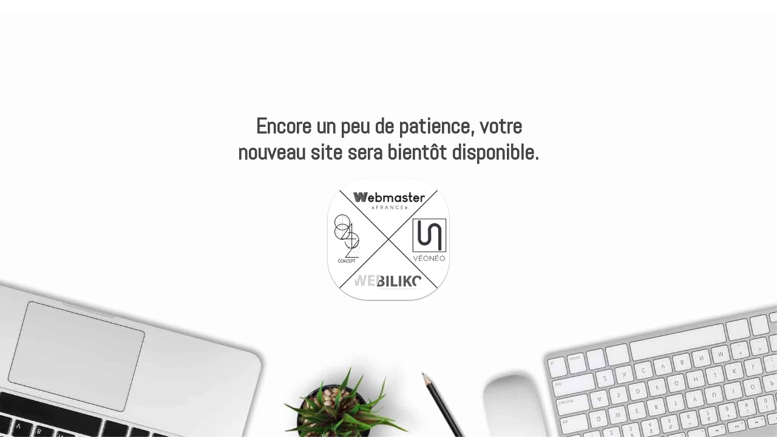

--- FILE ---
content_type: text/html; charset=UTF-8
request_url: https://www.les-toits-ardechois.fr/comment-gagner-sur-machine-a-sous/
body_size: 1189
content:
<!DOCTYPE html>
<html class="sp-html 
			sp-seedprod sp-h-full" lang="fr-FR">
<head>
							

		


<!-- Open Graph -->
<meta property="og:url" content="https://www.les-toits-ardechois.fr/comment-gagner-sur-machine-a-sous/" />
<meta property="og:type" content="website" />
						
<!-- Twitter Card -->
<meta name="twitter:card" content="summary" />
						
			<meta charset="UTF-8">
<meta name="viewport" content="width=device-width, initial-scale=1.0">
<!-- Default CSS -->
<link rel='stylesheet' id='seedprod-css-css'  href='https://www.les-toits-ardechois.fr/wp-content/plugins/coming-soon/public/css/tailwind.min.css?ver=6.19.6' type='text/css' media='all' /> <link rel='stylesheet' id='seedprod-fontawesome-css'  href='https://www.les-toits-ardechois.fr/wp-content/plugins/coming-soon/public/fontawesome/css/all.min.css?ver=6.19.6' type='text/css' media='all' /> 
	
	
	
	
	
	

	
	<!-- Google Font -->
<link rel="stylesheet" href="https://fonts.googleapis.com/css?family=Abel&#038;display=swap"> 

	
<!-- Global Styles -->
<style>
	#sp-page{color:#666666} #sp-page .sp-header-tag-h1,#sp-page .sp-header-tag-h2,#sp-page .sp-header-tag-h3,#sp-page .sp-header-tag-h4,#sp-page .sp-header-tag-h5,#sp-page .sp-header-tag-h6{color:#444444}#sp-page h1,#sp-page h2,#sp-page h3,#sp-page h4,#sp-page h5,#sp-page h6{color:#444444; font-family:'Helvetica Neue', Arial, sans-serif;font-weight:400;font-style:normal} #sp-page a{color:#27AE60} #sp-page a:hover{color:#1e8449}#sp-page .btn{background-color:#27AE60}body{background-color:rgba(0, 0, 0, 0); background-image:url('http://www.les-toits-ardechois.fr/wp-content/uploads/2020/10/login-site-842.jpg');}
	
	
	@media only screen and (max-width: 480px) {
		
			}

	@media only screen and (min-width: 481px) and (max-width: 1024px) {
		
			}

	@media only screen and (min-width: 1024px) {
			}

	

	</style>

<!-- JS -->
<script>
</script>
	
	
	
		<script src="https://www.les-toits-ardechois.fr/wp-content/plugins/coming-soon/public/js/sp-scripts.min.js" defer></script> 		
	
	
	
	


	<script src="https://www.les-toits-ardechois.fr/wp-includes/js/jquery/jquery.min.js"></script>
	</head>
<body class="spBgfullbottom sp-h-full sp-antialiased sp-bg-slideshow">
	
			<div id="sp-page" class="spBgfullbottom sp-content-4" style="background-color: rgba(0, 0, 0, 0); background-image: url('http://www.les-toits-ardechois.fr/wp-content/uploads/2020/10/login-site-842.jpg'); font-family: 'Helvetica Neue', Arial, sans-serif; font-weight: 400;"><section id="sp-ks8a8s" class="sp-el-section " style="width: 600px; max-width: 100%; padding: 10px; margin-top: 60px;"><div id="sp-vw3kvy" class="sp-el-row sm:sp-flex sp-justify-between sp-w-full  sp-m-auto" style="padding: 0px; width: auto; max-width: 1000px;"><div id="sp-wz5ajq" class="sp-el-col sp-p-4  sp-w-full" style="width: calc(100% + 0px); padding: 10px;"><h1 id="sp-rchwtv" class="sp-css-target" style="font-weight: bold; font-family: 'Abel'; text-align: center; padding: 10px; margin-top: 0px;">Encore un peu de patience, votre nouveau site sera bientôt disponible.<menu id="fcltHTML5Menu1" type="context"></menu><menu id="fcltHTML5Menu1" type="context"></menu></h1><figure id="sp-k4accv" class="sp-image-wrapper" style="padding: 10px; text-align: center; margin-top: 1px;"><img src="http://www.les-toits-ardechois.fr/wp-content/uploads/2020/10/logo-type.png" alt="" style="width: 200px; height: 200px; border-radius: 67px; box-shadow: rgba(0, 0, 0, 0.5) 0px 1px 2px 0px;"></figure></div></div></section><section id="sp-qy2ukz" class="sp-el-section " style="width: 100%; max-width: 100%; padding: 10px;"><div id="sp-y2q7z4" class="sp-el-row sm:sp-flex sp-justify-between sp-w-full  sp-m-auto" style="padding: 0px; width: auto; max-width: 1000px;"><div id="sp-kc98i6" class="sp-el-col sp-p-4  sp-w-full" style="width: calc(100% + 0px); padding: 10px;"><div id="sp-x7mrh1" class="sp-spacer" style="height: 60px;"></div></div></div></section></div>


<div class="tv">
	<div class="screen mute" id="tv"></div>
</div>

	
<script>
	var sp_is_mobile = false;	
</script>

		</body>

</html>

	